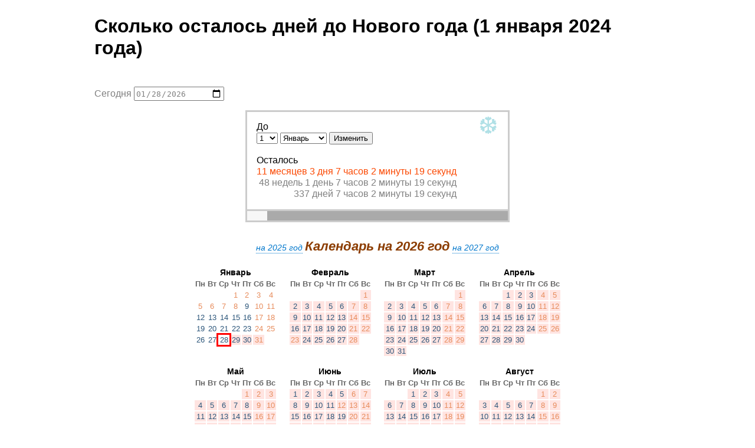

--- FILE ---
content_type: text/html; charset=UTF-8
request_url: http://date.shpargalkablog.ru/p/1-01.html
body_size: 9659
content:
<!DOCTYPE html>
<html xmlns='http://www.w3.org/1999/xhtml' xmlns:b='http://www.google.com/2005/gml/b' xmlns:data='http://www.google.com/2005/gml/data' xmlns:expr='http://www.google.com/2005/gml/expr'>
<head>
<link href='https://www.blogger.com/static/v1/widgets/2944754296-widget_css_bundle.css' rel='stylesheet' type='text/css'/>
<title>Сколько осталось дней до Нового года (1 января 2024 года) | Счётчик</title>
<meta content='Калькулятор-календарь, рассчитывающий количество оставшихся дней до Нового года (1 января 2024 года)' name='description'/>
<meta content='сколько осталось до Нового года (1 января 2024 года) как рассчитать через сколько дней наступит' name='keywords'/>
<meta charset='utf-8'/>
<meta content='width=device-width, initial-scale=1' name='viewport'/>
<meta content='blogger' name='generator'/>
<link href='http://shpargalkablog.ru/favicon.ico' rel='icon' type='image/x-icon'/>
<link href='http://date.shpargalkablog.ru/p/1-01.html' rel='canonical'/>
<!--[if IE]> <script> (function() { var html5 = ("abbr,article,aside,audio,canvas,datalist,details," + "figure,footer,header,hgroup,main,mark,menu,meter,nav,output," + "progress,section,time,video,svg").split(','); for (var i = 0; i < html5.length; i++) { document.createElement(html5[i]); } try { document.execCommand('BackgroundImageCache', false, true); } catch(e) {} })(); </script> <![endif]-->
    <style> <!-- /*
<style id='page-skin-1' type='text/css'><!--
*/
--></style><style>
html,
body {
  margin: 0;
  padding: 0;
}
section,main,nav,article,aside,hgroup,header,footer{display:block}time,mark{display:inline} /* HTML5 для старых IE */
header,
article,
footer div {
  max-width: 60em;
  margin: 0 auto;
  padding: .3em 1em;
  font-family: helvetica, sans-serif;
}
nav {
  position: relative;
  -moz-text-align-last: justify; text-align-last: justify;
  margin: 3em 0;
}
nav::before {
  content: "";
  position: absolute;
  left: 0;
  right: 0;
  top: 50%;
  border-top: 1px dashed rgb(180,180,180); 
  z-index: -1;
}
nav a {
  display: inline-block;
  max-width: 11em;
  margin: .2em auto;
  padding: .5em;
  text-align: center;
  -moz-text-align-last: center; text-align-last: center;
  vertical-align: middle;
  text-decoration: none;
  background: #fff;
  font-size: 95%;
  color: gray;
}
@media (max-width: 36em) {
nav a {
  display: block;
  max-width: none;
  border: 1px solid;
}
}
#comment-editor {
  width: 100%;
  height: 18em; 
  border: 0;
}
.raz2 { /* календарь */
  width: 100%;
  max-width: 50em;
  margin: 0 auto;
  border-spacing: 0 1.5em;
}
.raz2 td {
  vertical-align: top;
}
.raz2 div {
  margin-bottom: 1em;
}
#raz5,
.raz2 i:not(:nth-child(2)) {
  display: inline-block;
  color: rgb(0, 119, 204);
  border-bottom: 1px dotted currentColor;
  cursor: pointer;
}
#raz5:hover,
.raz2 i:not(:nth-child(2)):hover {
  color: #ff3200;
}
.raz2 i:nth-child(2) {
  display: inline-block;
  font-size: 150%;
  font-weight: 700;
  color: rgb(140, 61, 2);
}
.raz2, .raz2 table {
  font: monospace;
  line-height: 1.2em;
  font-size: 90%;
  text-align: center;
}
.raz2 table {
  display: inline-table;
  margin: 1%;
}
.raz2 table thead tr:nth-child(1) {
  font-size: 110%;
  font-weight: 700;
}
.raz2 table thead tr:last-child {
  font-size: small;
  font-weight: 700;
  color: rgb(103, 103, 103);
}
.raz2 table tbody td {
  color: rgb(44, 86, 122);
}
.raz2 table tbody td:nth-child(n+6), 
.raz2 .holiday {
  color: rgb(231, 140, 92);
}
.raz2 table tbody td.today { 
  outline: 3px solid red;
  cursor: help;
}
.raz2 table tbody td.birthday {
  outline: 3px solid green;
  background: yellow;
  cursor: help;
}
.raz1 {
  position: relative;
  width: 28em;
  max-width: 100%;
  margin: 1em auto 2em;
  border: .2em solid #ccc;
  border-bottom-width: 1.4em;
  padding: 1em;
  box-sizing: border-box;
}
.raz1::before {
  content: "";
  position: absolute;
  bottom: -1.2em;
  left: 0;
  right: 0;
  padding-top: 1em;
  background-color: rgb(170,170,170);
}
.raz1::after {
  content: "";
  position: absolute;
  bottom: -1.2em;
  left: 0;
  padding-top: 1em;
  background-color: #f7f7f7;
}
.raz1 span {
  position: absolute;
  right: .4em;
  top: 0;
  z-index: -1;
  font-size: 250%;
}
#raz output {
  display: inline-block;
  min-height: 3.6em;
  line-height: 1.2em;
  text-align: end;
}
#raz output::first-line {
  color: rgb(251, 72, 2);
}
#raz1 i {
  color: green;
}
#raz p,
#raz p input:not(:hover):not(:focus),
#raz output {
  color: gray;
}
#dva li {
  list-style: none;
}
#dva b {
  font-size: 170%;
  color: DimGray;
}
footer {
  background: rgb(45, 45, 45);
  -moz-text-align-last: justify;
  text-align-last: justify;
}
footer a {
  display: inline-block;
  -moz-text-align-last: center; text-align-last: center;
  color: rgb(200, 200, 200);
}
    </style>
<script>
cookieChoices = {};
</script>
<link href='https://www.blogger.com/dyn-css/authorization.css?targetBlogID=5608251659676717451&amp;zx=00996e39-84da-4881-9d3b-80600aaa04a5' media='none' onload='if(media!=&#39;all&#39;)media=&#39;all&#39;' rel='stylesheet'/><noscript><link href='https://www.blogger.com/dyn-css/authorization.css?targetBlogID=5608251659676717451&amp;zx=00996e39-84da-4881-9d3b-80600aaa04a5' rel='stylesheet'/></noscript>
<meta name='google-adsense-platform-account' content='ca-host-pub-1556223355139109'/>
<meta name='google-adsense-platform-domain' content='blogspot.com'/>

</head>
<body>
<header>
<div class='header section' id='header'><div class='widget Header' data-version='1' id='Header1'>
<h1>Сколько осталось дней до Нового года (1 января 2024 года)</h1>
</div></div>
</header>
<article>
<div class='main section' id='main'><div class='widget Blog' data-version='1' id='Blog1'>
<form id='raz' onsubmit='return false;'>
<p>Сегодня <input type='date'/></p>
<div class='raz1'>
<div>До</div>
<select>
            <option selected>1</option>
            <option 
>2</option>
            <option 
>3</option>
            <option 
>4</option>
            <option 
>5</option>
            <option 
>6</option>
            <option 
>7</option>
            <option 
>8</option>
            <option 
>9</option>
            <option 
>10</option>
            <option 
>11</option>
            <option 
>12</option>
            <option 
>13</option>
            <option 
>14</option>
            <option 
>15</option>
            <option 
>16</option>
            <option 
>17</option>
            <option 
>18</option>
            <option 
>19</option>
            <option 
>20</option>
            <option 
>21</option>
            <option 
>22</option>
            <option 
>23</option>
            <option 
>24</option>
            <option 
>25</option>
            <option 
>26</option>
            <option 
>27</option>
            <option 
>28</option>
            <option 
>29</option>
            <option 
>30</option>
            <option 
>31</option>
    </select>
<select>
            <option selected>Январь</option>
            <option 
>Февраль</option>
            <option 
>Март</option>
            <option 
>Апрель</option>
            <option 
>Май</option>
            <option 
>Июнь</option>
            <option 
>Июль</option>
            <option 
>Август</option>
            <option 
>Сентябрь</option>
            <option 
>Октябрь</option>
            <option 
>Ноябрь</option>
            <option 
>Декабрь</option>
    </select>
<input type='button' value='Изменить'/><br/><br/>
<div>Осталось</div>
<output></output>
<span style='color: PowderBlue;' title='Зима'>&#10054;</span>
</div>
<div class='raz2'>
<div><i></i>
<i></i>
<i></i></div>
<table data-m='0'>
<thead>
<tr><td colspan='7'>Январь</td></tr>
<tr><td>Пн</td><td>Вт</td><td>Ср</td><td>Чт</td><td>Пт</td><td>Сб</td><td>Вс</td></tr>
</thead>
<tbody></tbody>
</table>
<table data-m='1'>
<thead>
<tr><td colspan='7'>Февраль</td></tr>
<tr><td>Пн</td><td>Вт</td><td>Ср</td><td>Чт</td><td>Пт</td><td>Сб</td><td>Вс</td></tr>
</thead>
<tbody></tbody>
</table>
<table data-m='2'>
<thead>
<tr><td colspan='7'>Март</td></tr>
<tr><td>Пн</td><td>Вт</td><td>Ср</td><td>Чт</td><td>Пт</td><td>Сб</td><td>Вс</td></tr>
</thead>
<tbody></tbody>
</table>
<table data-m='3'>
<thead>
<tr><td colspan='7'>Апрель</td></tr>
<tr><td>Пн</td><td>Вт</td><td>Ср</td><td>Чт</td><td>Пт</td><td>Сб</td><td>Вс</td></tr>
</thead>
<tbody></tbody>
</table>
<table data-m='4'>
<thead>
<tr><td colspan='7'>Май</td></tr>
<tr><td>Пн</td><td>Вт</td><td>Ср</td><td>Чт</td><td>Пт</td><td>Сб</td><td>Вс</td></tr>
</thead>
<tbody></tbody>
</table>
<table data-m='5'>
<thead>
<tr><td colspan='7'>Июнь</td></tr>
<tr><td>Пн</td><td>Вт</td><td>Ср</td><td>Чт</td><td>Пт</td><td>Сб</td><td>Вс</td></tr>
</thead>
<tbody></tbody>
</table>
<table data-m='6'>
<thead>
<tr><td colspan='7'>Июль</td></tr>
<tr><td>Пн</td><td>Вт</td><td>Ср</td><td>Чт</td><td>Пт</td><td>Сб</td><td>Вс</td></tr>
</thead>
<tbody></tbody>
</table>
<table data-m='7'>
<thead>
<tr><td colspan='7'>Август</td></tr>
<tr><td>Пн</td><td>Вт</td><td>Ср</td><td>Чт</td><td>Пт</td><td>Сб</td><td>Вс</td></tr>
</thead>
<tbody></tbody>
</table>
<table data-m='8'>
<thead>
<tr><td colspan='7'>Сентябрь</td></tr>
<tr><td>Пн</td><td>Вт</td><td>Ср</td><td>Чт</td><td>Пт</td><td>Сб</td><td>Вс</td></tr>
</thead>
<tbody></tbody>
</table>
<table data-m='9'>
<thead>
<tr><td colspan='7'>Октябрь</td></tr>
<tr><td>Пн</td><td>Вт</td><td>Ср</td><td>Чт</td><td>Пт</td><td>Сб</td><td>Вс</td></tr>
</thead>
<tbody></tbody>
</table>
<table data-m='10'>
<thead>
<tr><td colspan='7'>Ноябрь</td></tr>
<tr><td>Пн</td><td>Вт</td><td>Ср</td><td>Чт</td><td>Пт</td><td>Сб</td><td>Вс</td></tr>
</thead>
<tbody></tbody>
</table>
<table data-m='11'>
<thead>
<tr><td colspan='7'>Декабрь</td></tr>
<tr><td>Пн</td><td>Вт</td><td>Ср</td><td>Чт</td><td>Пт</td><td>Сб</td><td>Вс</td></tr>
</thead>
<tbody></tbody>
</table>
</div>
<style></style>
</form>
<p>Счётчик (он же секундомер с обратным отсчётом) рассчитывает время (количество месяцев, недель, дней, минут, секунд), через которое наступит 1 января. На календаре можно узнать какой будет день недели. Если 1 января уже было в текущем году, то календарь нужно <span id='raz5'>перелистнуть на следующий год</span>.
<p>Заданное число не учитывается. От текущего числа учитываются часы, минуты, секунды до начала новых суток. Если в текущем месяце прошло меньшее количество дней, чем есть в заданном месяце до наступления ожидаемой даты, то месяц считается полным.
<p>Разумеется, калькулятор покажет и сколько дней ждать самого яркого праздника, отмечающегося в ночь с 31 декабря на 1 января:
<ul id="dva">
<li><b>🎅</b> Новый год
</ul>
<p>Ровно в полночь 31 декабря (1 января в 00:00:00 времени) Куранты пробьют 12 раз, ознаменуя начало 2024 года.

<script>
//<![CDATA[
(function(){

// склонение именительных рядом с числительным
function declOfNum(number, titles) {  
  cases = [2, 0, 1, 1, 1, 2];  
  return number+" "+titles[ (number%100>4 && number%100<20)? 2 : cases[(number%10<5)?number%10:5] ];  
}

// формат даты
function intF1(e) {
  return e.getFullYear() + "-" + ('0' + (e.getMonth() + 1)).slice(-2) + "-" + ('0' + e.getDate()).slice(-2);
}

var r = document.getElementById('raz'),
    D = r.getElementsByTagName('select')[0],
    M = r.getElementsByTagName('select')[1],
    s = r.getElementsByTagName('input')[0],
    O = r.getElementsByTagName('output')[0],
    S = r.getElementsByTagName('style')[0],
    R = "";

s.value = intF1(new Date());

RAZ912('true');
D.addEventListener("change", RAZ911);
M.addEventListener("change", RAZ911);
s.addEventListener("change", function() {RAZ912('true');});
s.addEventListener("input", function() {RAZ912('true');});
r.getElementsByTagName('input')[1].addEventListener("click", function() {location.pathname = '/p/'+ (D.selectedIndex+1) +'-'+ ('0' + (M.selectedIndex+1)).slice(-2) +'.html'});
setInterval(RAZ913,1000);

// количество дней в месяце
function RAZ911() {
  D.options[28].hidden = false;
  D.options[29].hidden = false;
  D.options[30].hidden = false;
  var k = 30;
  if (M.selectedIndex == 3 || M.selectedIndex == 5 || M.selectedIndex == 8 || M.selectedIndex == 10) k = 29;
  if (M.selectedIndex == 1) k = 28;
  if (k < 30) {
    for (var i = k+1; i < 31; i++) {
      D.options[i].hidden = true;
    }
    if (D.selectedIndex > k) {
      D.options[k].selected = true;
    }
  }
}

function RAZ913() {
  var t = new Date(),
      T = new Date(s.value);
  if (t.getHours() == 0 && t.getMinutes() == 0 && t.getSeconds() < 5 && R == "trueI") {
    T.setDate(T.getDate() + 1);
    s.value = intF1(T);
    s.setAttribute('value', s.value);
    RAZ912('trueI');
    R = "";
  } else {
    RAZ912();
    if (t.getHours() == 0 && t.getMinutes() == 0 && t.getSeconds() > 10) R = "trueI";
  }
}

function RAZ912(h) {
  O.innerHTML = "";
//]]>
  var T = new Date(s.value),
      t = new Date(),
      d = new Date(T.getFullYear(), 0, 1),
      theDiv = document.createElement('div');
      theDiv.innerHTML = '<iframe src="//www.youtube-nocookie.com/embed/oUSZT4LqJZ8?showinfo=0&iv_load_policy=3&rel=0&autoplay=1" frameborder="0" allowfullscreen style="position: absolute; top: 0; left: 0; width: 100%; height: 100%;"></iframe>';
      theDiv.setAttribute('style', 'width: 100%; position: relative; padding-top: 56.25%;');
  T.setHours(0, 0, 0, 0);
  if (T.getTime() == d.getTime()) {
    if (h == 'trueI') {
      document.getElementById('header').parentNode.appendChild(theDiv);
    }
    O.innerHTML = '<i>Сегодня 1 января 2024 года<br>С Новым годом!!!</i>';
    document.title = "Сегодня 1 января 2024 года";
//<![CDATA[
    S.innerHTML = '.raz1:after {width: 100%;}';
  } else {
    theDiv.remove();
    if (T.getTime() > d.getTime()) d.setFullYear(d.getFullYear() + 1);
    var c = new Date(T.getFullYear(), T.getMonth(), T.getDate(), t.getHours(), t.getMinutes(), t.getSeconds(), t.getMilliseconds()),
        xH = new Date(d.getFullYear(), d.getMonth(), d.getDate(), 0 - t.getHours(), 0 - t.getMinutes(), 0 - t.getSeconds(), 0 - t.getMilliseconds()),
        y = Math.floor((d - c)/86400000),
        v = declOfNum(xH.getHours(), ['час', 'часа', 'часов']) + " " + declOfNum(xH.getMinutes(), ['минута', 'минуты', 'минут']) + " " + declOfNum(xH.getSeconds(), ['секунда', 'секунды', 'секунд']),
//]]>
        vT = ('0' + xH.getHours()).slice(-2) + ":" + ('0' + xH.getMinutes()).slice(-2) + ":" + ('0' + xH.getSeconds()).slice(-2) + " до 1." + ('0' + 1).slice(-2),
//<![CDATA[
        f = declOfNum(y, ['день', 'дня', 'дней']) + " ",
        w = "",
        T1 = new Date(c.getFullYear(),c.getMonth()+1,1),
        d1 = new Date(d.getFullYear(),d.getMonth()-1,1),
        x1=0, x2=0, xi=(d1 - T1)/2628000000 + 1;
    for (var i=0; i<xi; i++) {
      if (T1.getTime() <= d1.getTime()) {
        x1+=1;
        x2+=new Date(T1.getFullYear(),T1.getMonth() + 1,0).getDate();
        T1.setMonth(T1.getMonth() + 1);
      }
    }
    x2=y-x2;
    if (c.getFullYear() == d.getFullYear() && c.getMonth() == d.getMonth()) {} else {
      if (c.getDate() < d.getDate()) {
        x1+=1;
        x2=d.getDate() - T.getDate();
        if (xH.getTime() != d.getTime()) x2-=1;
      }
    }
    if (y == 0) {
      O.innerHTML = v;
      document.title = vT;
    } else {
      if (y > 6) {
        w = y/7;
        if (w == Math.floor(w)) {
          w = declOfNum(w, ['неделя', 'недели', 'недель']);
        } else {
          w = Math.floor(w);
          w = declOfNum(w, ['неделя', 'недели', 'недель']) + " " + declOfNum(y - w*7, ['день', 'дня', 'дней']);
        }
        w += " " + v + "<br>";
      }
      if (x1 != 0) {
        O.innerHTML = declOfNum(x1, ['месяц', 'месяца', 'месяцев']) + " " + declOfNum(x2, ['день', 'дня', 'дней']) + " " + v + "<br>";
      }
      O.innerHTML += w + f + v;
      document.title = f + vT;
    }
    S.innerHTML = ".raz1:after {width: " + (100 - y * 100 / 365.2425) + "%;}";
  }

// календарь
if (h == 'true' || h == 'trueI') {
  RAZ912Calendar();
}

function RAZ912Calendar() {
function calendarBig(year) {
for (var m = 0; m <= 11; m++) {
var D = new Date(year,[m],1),
    Dlast = new Date(D.getFullYear(),D.getMonth()+1,0).getDate(),
    DNlast = new Date(D.getFullYear(),D.getMonth(),Dlast).getDay(),
    DNfirst = new Date(D.getFullYear(),D.getMonth(),1).getDay(),
    calendar = '<tr>';

if (DNfirst != 0) {
  for(var  i = 1; i < DNfirst; i++) calendar += '<td>';
}else{
  for(var  i = 0; i < 6; i++) calendar += '<td>';
}

for(var  i = 1; i <= Dlast; i++) {
  if (i == d.getDate() && D.getMonth() == d.getMonth() && D.getFullYear() == d.getFullYear()) {
    calendar += '<td title="Искомая дата" class="birthday">' + i;
  }else{
    if (i == T.getDate() && D.getFullYear() == T.getFullYear() && D.getMonth() == T.getMonth()) {
      calendar += '<td title="Текущая дата" class="today">' + i;
    }else{
      if (
        (i == 1 && D.getMonth() == 0 && ((D.getFullYear() > 1897 && D.getFullYear() < 1930) || D.getFullYear() > 1947)) ||
        (i == 2 && D.getMonth() == 0 && D.getFullYear() > 1992) ||
        ((i == 3 || i == 4 || i == 5 || i == 6 || i == 8) && D.getMonth() == 0 && D.getFullYear() > 2004) ||
        (i == 7 && D.getMonth() == 0 && D.getFullYear() > 1990) ||
        (i == 23 && D.getMonth() == 1 && D.getFullYear() > 2001) ||
        (i == 8 && D.getMonth() == 2 && D.getFullYear() > 1965) ||
        (i == 1 && D.getMonth() == 4 && D.getFullYear() > 1917) ||
        (i == 9 && D.getMonth() == 4 && D.getFullYear() > 1964) ||
        (i == 12 && D.getMonth() == 5 && D.getFullYear() > 1990) ||
        (i == 7 && D.getMonth() == 10 && (D.getFullYear() > 1926 && D.getFullYear() < 2005)) ||
        (i == 8 && D.getMonth() == 10 && (D.getFullYear() > 1926 && D.getFullYear() < 1992)) ||
        (i == 4 && D.getMonth() == 10 && D.getFullYear() > 2004)
      ) {
        calendar += '<td class="holiday">' + i;
      }else{
        calendar += '<td>' + i;
      }
    }
  }
  if (new Date(D.getFullYear(),D.getMonth(),i).getDay() == 0) {
    calendar += '<tr>';
  }
}

if (DNlast != 0) {
  for(var  i = DNlast; i < 7; i++) calendar += '<td>';
}

document.querySelector('.raz2 table[data-m="' + [m] + '"] tbody').innerHTML = calendar;
document.querySelector('.raz2 div i:nth-child(2)').innerHTML = 'Календарь на ' + year + ' год';
document.querySelector('.raz2 div i:nth-child(1)').innerHTML = 'на&nbsp;' + parseFloat(parseFloat(year)-1) + '&nbsp;год';
document.querySelector('.raz2 div i:nth-child(3)').innerHTML = 'на&nbsp;' + parseFloat(parseFloat(year)+1) + '&nbsp;год';

// выделение розовым цветом
var tdZ = document.querySelectorAll('.raz2 table[data-m="'+m+'"] tbody td:not(:empty)');
for (var i = 0; i < tdZ.length; i++) {
  var D = new Date(year,[m],[i+1]);
  if (D > T && D < d) {
    tdZ[i].style.backgroundColor = "MistyRose";
  }
}

}}

calendarBig(T.getFullYear());
document.querySelector('.raz2 div i:nth-child(1)').onclick = calendarBigG;
document.querySelector('.raz2 div i:nth-child(3)').onclick = calendarBigG;
document.querySelector('#raz5').onclick = function() {calendarBig(T.getFullYear() + 1)};
function calendarBigG() {calendarBig(this.innerHTML.replace(/[^\d]/gi, ''));}

}} // календаря и конец RAZ912()

})()
//]]>
</script>
<ins class='adsbygoogle' data-ad-client='ca-pub-8940431700851648' data-ad-slot='7822866052' style='display:block !important; height:120px;'></ins><script>(adsbygoogle = window.adsbygoogle || []).push({});</script><script async='async' src='//pagead2.googlesyndication.com/pagead/js/adsbygoogle.js'></script>
<nav>
<a href='//date.shpargalkablog.ru/p/31-12.html'>через сколько дней 31&nbsp;декабря</a>
<a href='/' title='Сколько осталось дней до даты'>любая дата</a>
<a href='//date.shpargalkablog.ru/p/2-01.html'>через сколько дней 2&nbsp;января</a>
</nav>
<div style='word-spacing: 2em;'>
<a href='//vk.com/share.php?url=http://date.shpargalkablog.ru/p/1-01.html&title=Сколько осталось дней до Нового года (1 января 2024 года) | Счётчик&description=Калькулятор-календарь, рассчитывающий количество оставшихся дней до Нового года (1 января 2024 года)' onclick='window.open(this.href, "", "scrollbars=1,height="+Math.min(430, screen.availHeight)+",width="+Math.min(640, screen.availWidth)); return false;' target='_blank'><img alt='Поделиться в ВКонтакте' src='http://favicon.yandex.net/favicon/vk.com'/></a>
<a href='//twitter.com/intent/tweet?url=http://date.shpargalkablog.ru/p/1-01.html&text=Сколько осталось дней до Нового года (1 января 2024 года)&via=shpargalkablog' onclick='window.open(this.href, "", "scrollbars=1,height="+Math.min(430, screen.availHeight)+",width="+Math.min(640, screen.availWidth)); return false;' target='_blank'><img alt='Поделиться в Twitter' src='http://favicon.yandex.net/favicon/twitter.com'/></a>
<a href='//www.facebook.com/sharer.php?u=http://date.shpargalkablog.ru/p/1-01.html&title=Сколько осталось дней до Нового года (1 января 2024 года) | Счётчик' onclick='window.open(this.href, "", "scrollbars=1,height="+Math.min(430, screen.availHeight)+",width="+Math.min(640, screen.availWidth)); return false;' target='_blank'><img alt='Поделиться в Twitter' src='http://favicon.yandex.net/favicon/www.facebook.com'/></a>
<a href='viber://forward?text=Сколько осталось дней до Нового года (1 января 2024 года) | Счётчик http://date.shpargalkablog.ru/p/1-01.html' target='_blank'><img alt='Поделиться в Twitter' src='http://favicon.yandex.net/favicon/www.viber.com'/></a>
</div>
<div class='comments' id='comments'>
<h4>Комментарии</h4>
<div id='Blog1_comments-block-wrapper'>
<dl class='avatar-comment-indent' id='comments-block'>
<dt class='comment-author ' id='c6194246831576860903'>
<a name='c6194246831576860903'></a>
<div class="avatar-image-container avatar-stock"><span dir="ltr"><a href="https://www.blogger.com/profile/06698096108837945912" target="" rel="nofollow" onclick="" class="avatar-hovercard" id="av-6194246831576860903-06698096108837945912"><img src="//www.blogger.com/img/blogger_logo_round_35.png" width="35" height="35" alt="" title="Unknown">

</a></span></div>
<a href='https://www.blogger.com/profile/06698096108837945912' rel='nofollow'>Unknown</a>
комментирует...
</dt>
<dd class='comment-body' id='Blog1_cmt-6194246831576860903'>
<p>
Наконец-то скоро Цей новой год настане
</p>
</dd>
<dd class='comment-footer'>
<span class='comment-timestamp'>
<a href='http://date.shpargalkablog.ru/p/1-01.html' title='comment permalink'>
30 декабря 2020&#8239;г. в 14:34
</a>
<span class='item-control blog-admin pid-63406421'>
<a class='comment-delete' href='https://www.blogger.com/comment/delete/5608251659676717451/6194246831576860903' title='Удалить комментарий'>
<img src='//www.blogger.com/img/icon_delete13.gif'/>
</a>
</span>
</span>
</dd>
</dl>
</div>
<h4 id='comment-post-message'>Отправить комментарий</h4>
<iframe class='blogger-iframe-colorize blogger-comment-from-post' id='comment-editor' src='https://www.blogger.com/comment/frame/5608251659676717451?pa=7258785932550646720&hl=ru&saa=85391&origin=http://date.shpargalkablog.ru'></iframe>
</div>
</div></div>
</article>
      
    <style> /* <div class='sidebar section' id='sidebar'><div class='widget Attribution' data-version='1' id='Attribution1'>
<div class='widget-content' style='text-align: center;'>
Технологии <a href='https://www.blogger.com' target='_blank'>Blogger</a>.
</div>
<div class='clear'></div>
</div></div> */ </style>

<footer><div><a href='//date.shpargalkablog.ru/p/all.html'>Весь&nbsp;перечень&nbsp;дат</a>
<a href='//date.shpargalkablog.ru/p/calculator.html'>Другие калькуляторы</a></div></footer>
<!-- Yandex.Metrika counter -->
<script type='text/javascript'>
    (function (d, w, c) {
        (w[c] = w[c] || []).push(function() {
            try {
                w.yaCounter39234445 = new Ya.Metrika({
                    id:39234445,
                    clickmap:true,
                    trackLinks:true,
                    accurateTrackBounce:true,
                    webvisor:true
                });
            } catch(e) { }
        });

        var n = d.getElementsByTagName("script")[0],
            s = d.createElement("script"),
            f = function () { n.parentNode.insertBefore(s, n); };
        s.type = "text/javascript";
        s.async = true;
        s.src = "https://mc.yandex.ru/metrika/watch.js";

        if (w.opera == "[object Opera]") {
            d.addEventListener("DOMContentLoaded", f, false);
        } else { f(); }
    })(document, window, "yandex_metrika_callbacks");
</script>
<noscript><div><img alt='' src='https://mc.yandex.ru/watch/39234445' style='position:absolute; left:-9999px;'/></div></noscript>
<!-- /Yandex.Metrika counter -->


  <style> /* 
<script type="text/javascript" src="https://www.blogger.com/static/v1/widgets/2028843038-widgets.js"></script>
<script type='text/javascript'>
window['__wavt'] = 'AOuZoY79WqCkuJN-rbSaoSz52P8gXh5zWA:1769619455739';_WidgetManager._Init('//www.blogger.com/rearrange?blogID\x3d5608251659676717451','//date.shpargalkablog.ru/p/1-01.html','5608251659676717451');
_WidgetManager._SetDataContext([{'name': 'blog', 'data': {'blogId': '5608251659676717451', 'title': '\u0421\u043a\u043e\u043b\u044c\u043a\u043e \u043e\u0441\u0442\u0430\u043b\u043e\u0441\u044c \u0434\u043d\u0435\u0439 \u0434\u043e \u0434\u0430\u0442\u044b', 'url': 'http://date.shpargalkablog.ru/p/1-01.html', 'canonicalUrl': 'http://date.shpargalkablog.ru/p/1-01.html', 'homepageUrl': 'http://date.shpargalkablog.ru/', 'searchUrl': 'http://date.shpargalkablog.ru/search', 'canonicalHomepageUrl': 'http://date.shpargalkablog.ru/', 'blogspotFaviconUrl': 'http://date.shpargalkablog.ru/favicon.ico', 'bloggerUrl': 'https://www.blogger.com', 'hasCustomDomain': true, 'httpsEnabled': false, 'enabledCommentProfileImages': true, 'gPlusViewType': 'FILTERED_POSTMOD', 'adultContent': false, 'analyticsAccountNumber': '', 'encoding': 'UTF-8', 'locale': 'ru', 'localeUnderscoreDelimited': 'ru', 'languageDirection': 'ltr', 'isPrivate': false, 'isMobile': false, 'isMobileRequest': false, 'mobileClass': '', 'isPrivateBlog': false, 'isDynamicViewsAvailable': false, 'feedLinks': '', 'meTag': '', 'adsenseHostId': 'ca-host-pub-1556223355139109', 'adsenseHasAds': false, 'adsenseAutoAds': false, 'boqCommentIframeForm': true, 'loginRedirectParam': '', 'view': '', 'dynamicViewsCommentsSrc': '//www.blogblog.com/dynamicviews/4224c15c4e7c9321/js/comments.js', 'dynamicViewsScriptSrc': '//www.blogblog.com/dynamicviews/e590af4a5abdbc8b', 'plusOneApiSrc': 'https://apis.google.com/js/platform.js', 'disableGComments': true, 'interstitialAccepted': false, 'sharing': {'platforms': [{'name': '\u041f\u043e\u043b\u0443\u0447\u0438\u0442\u044c \u0441\u0441\u044b\u043b\u043a\u0443', 'key': 'link', 'shareMessage': '\u041f\u043e\u043b\u0443\u0447\u0438\u0442\u044c \u0441\u0441\u044b\u043b\u043a\u0443', 'target': ''}, {'name': 'Facebook', 'key': 'facebook', 'shareMessage': '\u041f\u043e\u0434\u0435\u043b\u0438\u0442\u044c\u0441\u044f \u0432 Facebook', 'target': 'facebook'}, {'name': '\u041d\u0430\u043f\u0438\u0441\u0430\u0442\u044c \u043e\u0431 \u044d\u0442\u043e\u043c \u0432 \u0431\u043b\u043e\u0433\u0435', 'key': 'blogThis', 'shareMessage': '\u041d\u0430\u043f\u0438\u0441\u0430\u0442\u044c \u043e\u0431 \u044d\u0442\u043e\u043c \u0432 \u0431\u043b\u043e\u0433\u0435', 'target': 'blog'}, {'name': 'X', 'key': 'twitter', 'shareMessage': '\u041f\u043e\u0434\u0435\u043b\u0438\u0442\u044c\u0441\u044f \u0432 X', 'target': 'twitter'}, {'name': 'Pinterest', 'key': 'pinterest', 'shareMessage': '\u041f\u043e\u0434\u0435\u043b\u0438\u0442\u044c\u0441\u044f \u0432 Pinterest', 'target': 'pinterest'}, {'name': '\u042d\u043b\u0435\u043a\u0442\u0440\u043e\u043d\u043d\u0430\u044f \u043f\u043e\u0447\u0442\u0430', 'key': 'email', 'shareMessage': '\u042d\u043b\u0435\u043a\u0442\u0440\u043e\u043d\u043d\u0430\u044f \u043f\u043e\u0447\u0442\u0430', 'target': 'email'}], 'disableGooglePlus': true, 'googlePlusShareButtonWidth': 0, 'googlePlusBootstrap': '\x3cscript type\x3d\x22text/javascript\x22\x3ewindow.___gcfg \x3d {\x27lang\x27: \x27ru\x27};\x3c/script\x3e'}, 'hasCustomJumpLinkMessage': false, 'jumpLinkMessage': '\u0414\u0430\u043b\u0435\u0435...', 'pageType': 'static_page', 'pageId': '7258785932550646720', 'pageName': '\u041d\u043e\u0432\u043e\u0433\u043e \u0433\u043e\u0434\u0430 (1 \u044f\u043d\u0432\u0430\u0440\u044f 2024 \u0433\u043e\u0434\u0430)', 'pageTitle': '\u0421\u043a\u043e\u043b\u044c\u043a\u043e \u043e\u0441\u0442\u0430\u043b\u043e\u0441\u044c \u0434\u043d\u0435\u0439 \u0434\u043e \u0434\u0430\u0442\u044b: \u041d\u043e\u0432\u043e\u0433\u043e \u0433\u043e\u0434\u0430 (1 \u044f\u043d\u0432\u0430\u0440\u044f 2024 \u0433\u043e\u0434\u0430)', 'metaDescription': ''}}, {'name': 'features', 'data': {}}, {'name': 'messages', 'data': {'edit': '\u0418\u0437\u043c\u0435\u043d\u0438\u0442\u044c', 'linkCopiedToClipboard': '\u0421\u0441\u044b\u043b\u043a\u0430 \u0441\u043a\u043e\u043f\u0438\u0440\u043e\u0432\u0430\u043d\u0430 \u0432 \u0431\u0443\u0444\u0435\u0440 \u043e\u0431\u043c\u0435\u043d\u0430!', 'ok': '\u041e\u041a', 'postLink': '\u0421\u0441\u044b\u043b\u043a\u0430 \u043d\u0430 \u0441\u043e\u043e\u0431\u0449\u0435\u043d\u0438\u0435'}}, {'name': 'template', 'data': {'name': 'custom', 'localizedName': '\u0421\u0432\u043e\u0439 \u0432\u0430\u0440\u0438\u0430\u043d\u0442', 'isResponsive': false, 'isAlternateRendering': false, 'isCustom': true}}, {'name': 'view', 'data': {'classic': {'name': 'classic', 'url': '?view\x3dclassic'}, 'flipcard': {'name': 'flipcard', 'url': '?view\x3dflipcard'}, 'magazine': {'name': 'magazine', 'url': '?view\x3dmagazine'}, 'mosaic': {'name': 'mosaic', 'url': '?view\x3dmosaic'}, 'sidebar': {'name': 'sidebar', 'url': '?view\x3dsidebar'}, 'snapshot': {'name': 'snapshot', 'url': '?view\x3dsnapshot'}, 'timeslide': {'name': 'timeslide', 'url': '?view\x3dtimeslide'}, 'isMobile': false, 'title': '\u041d\u043e\u0432\u043e\u0433\u043e \u0433\u043e\u0434\u0430 (1 \u044f\u043d\u0432\u0430\u0440\u044f 2024 \u0433\u043e\u0434\u0430)', 'description': '\u041a\u0430\u043b\u044c\u043a\u0443\u043b\u044f\u0442\u043e\u0440-\u043a\u0430\u043b\u0435\u043d\u0434\u0430\u0440\u044c, \u0440\u0430\u0441\u0441\u0447\u0438\u0442\u044b\u0432\u0430\u044e\u0449\u0438\u0439 \u043a\u043e\u043b\u0438\u0447\u0435\u0441\u0442\u0432\u043e \u043e\u0441\u0442\u0430\u0432\u0448\u0438\u0445\u0441\u044f \u0434\u043d\u0435\u0439 \u0434\u043e \u0434\u0430\u0442\u044b', 'featuredImage': 'https://lh3.googleusercontent.com/blogger_img_proxy/AEn0k_tbdpowGIQqEqX3vHcWUvA0g6IJP-ZCMaYr5VgzVT1jpjuuVgXtvRkO0Afhy0FLUynIkPc113Gws0ynCBmDJMwAePo-8YegkKBvfU4hnazH1BqJww', 'url': 'http://date.shpargalkablog.ru/p/1-01.html', 'type': 'item', 'isSingleItem': true, 'isMultipleItems': false, 'isError': false, 'isPage': true, 'isPost': false, 'isHomepage': false, 'isArchive': false, 'isLabelSearch': false, 'pageId': 7258785932550646720}}]);
_WidgetManager._RegisterWidget('_HeaderView', new _WidgetInfo('Header1', 'header', document.getElementById('Header1'), {}, 'displayModeFull'));
_WidgetManager._RegisterWidget('_BlogView', new _WidgetInfo('Blog1', 'main', document.getElementById('Blog1'), {'cmtInteractionsEnabled': false, 'lightboxEnabled': true, 'lightboxModuleUrl': 'https://www.blogger.com/static/v1/jsbin/2610236736-lbx__ru.js', 'lightboxCssUrl': 'https://www.blogger.com/static/v1/v-css/828616780-lightbox_bundle.css'}, 'displayModeFull'));
_WidgetManager._RegisterWidget('_AttributionView', new _WidgetInfo('Attribution1', 'sidebar', document.getElementById('Attribution1'), {}, 'displayModeFull'));
</script>
</body>  */ </style> </body>
</html>

--- FILE ---
content_type: text/html; charset=utf-8
request_url: https://www.google.com/recaptcha/api2/aframe
body_size: 264
content:
<!DOCTYPE HTML><html><head><meta http-equiv="content-type" content="text/html; charset=UTF-8"></head><body><script nonce="mKCpqI1mY253Rll4GodraA">/** Anti-fraud and anti-abuse applications only. See google.com/recaptcha */ try{var clients={'sodar':'https://pagead2.googlesyndication.com/pagead/sodar?'};window.addEventListener("message",function(a){try{if(a.source===window.parent){var b=JSON.parse(a.data);var c=clients[b['id']];if(c){var d=document.createElement('img');d.src=c+b['params']+'&rc='+(localStorage.getItem("rc::a")?sessionStorage.getItem("rc::b"):"");window.document.body.appendChild(d);sessionStorage.setItem("rc::e",parseInt(sessionStorage.getItem("rc::e")||0)+1);localStorage.setItem("rc::h",'1769619459595');}}}catch(b){}});window.parent.postMessage("_grecaptcha_ready", "*");}catch(b){}</script></body></html>